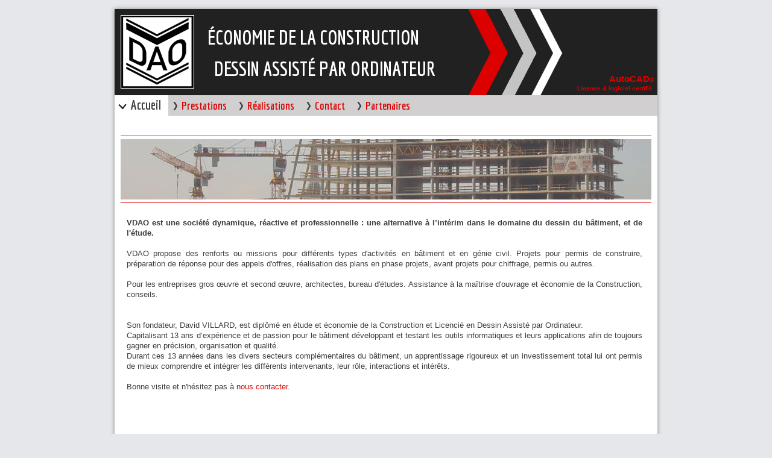

--- FILE ---
content_type: text/html; charset=UTF-8
request_url: http://vdao.fr/index.php
body_size: 2621
content:

<!DOCTYPE html>
<html lang="fr">
<head>
    <meta http-equiv="content-type" content="text/html; charset=utf-8" />
    <title>VDAO :: Dessins du bâtiment, et de l'étude</title>
	<meta name="description" content="VDAO est une société dynamique, réactive et professionnelle : une alternative à l’intérim dans le domaine du dessin du bâtiment, et de l'étude." />
    
    <!-- CSS -->
    <link rel="stylesheet" type="text/css" href="css/generic.css" />
        
    <link href='http://fonts.googleapis.com/css?family=Economica:400,700|Oswald' rel='stylesheet' type='text/css'>
    
    <!-- scripts jquery -->
    <script src="//ajax.googleapis.com/ajax/libs/jquery/1.7.1/jquery.min.js"></script>
    <script>window.jQuery || document.write('<script src="js/libs/jquery-1.7.1.min.js"><\/script>')</script>
    
    <script src="//ajax.googleapis.com/ajax/libs/jqueryui/1.8.18/jquery-ui.js"></script>
    <script>window.jQuery || document.write('<script src="js/libs/jquery-ui.1.8.18.min.js"><\/script>')</script>
    
    <!-- script pr gérer preload images -->
        
    
    <script type="text/javascript">
    var _gaq = _gaq || [];
    _gaq.push(['_setAccount', 'UA-35434219-1']);
    _gaq.push(['_trackPageview']);

    (function() {
        var ga = document.createElement('script'); ga.type = 'text/javascript'; ga.async = true;
        ga.src = ('https:' == document.location.protocol ? 'https://ssl' : 'http://www') + '.google-analytics.com/ga.js';
        var s = document.getElementsByTagName('script')[0]; s.parentNode.insertBefore(ga, s);
    })();

    </script>
</head>

<body>
    <div id="general">
    
        <header>
        <div id="header">
            <a href="index.php"><img src="img/logo_vdao.gif" class="logo_vdao" alt="VDAO" /></a>
            <span class="txt_header ligne_1 vdao_font">ÉCONOMIE DE LA CONSTRUCTION</span>
            <span class="txt_header ligne_2 vdao_font">DESSIN ASSISTÉ PAR ORDINATEUR</span>
            
                            <img src="img/icone_lang_fr.png" class="icone_lang fr selec" alt="afficher le site en fran&ccedil;ais" />
                        
              
                <a href="index.php?lang=en">
                    <img src="img/icone_lang_en.png" class="icone_lang en" alt="display the site in english" />
                </a>
                        
            
            <div id="chevrons"></div>
            
            <div id="autocad">AutoCAD<span>&copy;</span></div>
            <span id="licence_certifie">Licence & logiciel certifié</span>
        </div>
        </header>
        
        
<div id="barre_menu">
    <nav>
        
        <ul class="vdao_font">
            <li class="selec"><img src="img/icone_menu_selec.png" /><span>&nbsp;</span>Accueil</li><li id="prestations"><span> > </span><a href="prestations.php">Prestations</a></li><li id="realisations" class="ss_menu"><span> > </span>Réalisations</li><li id="contact"><span> > </span><a href="contact.php">Contact</a></li><li id="partenaires"><span> > </span><a href="partenaires.php">Partenaires</a></li>        </ul>
    </nav>
</div>


<div value="" style="display:none;" class="ss_menu" id="barre_ss_menu">
    <nav>
        <ul class="vdao_font">
            <li id="etudes"><span> > </span><a href="realisations.php?type=etudes">Études</a></li><li id="gestions"><span> > </span><a href="realisations.php?type=gestions">Gestions</a></li><li id="infographie"><span> > </span><a href="realisations.php?type=infographie">Infographie</a></li><li id="cv"><span> > </span><a href="realisations.php?type=cv">C.V.</a></li>        </ul> 
    </nav>
</div>
                
        
        <div id="content_general">
            
            <img src="img/illus_accueil.jpg" class="illus_general" alt="accueil" />
            
                            
<p><strong>VDAO est une société dynamique, réactive et professionnelle : une alternative à l’intérim dans le domaine du dessin du bâtiment, et de l'étude.</strong><br />  
<br />
VDAO propose des renforts ou missions pour différents types d'activités en bâtiment et en génie civil. Projets pour permis de construire, préparation de réponse pour des appels d'offres, réalisation des plans en phase projets, avant projets pour chiffrage, permis ou autres.<br />
<br />
Pour les entreprises gros œuvre et second œuvre, architectes, bureau d'études. Assistance à la maîtrise d'ouvrage et économie de la Construction, conseils.<br />
<br />
<br />
Son fondateur, David VILLARD, est diplômé en étude et économie de la Construction et Licencié en Dessin Assisté par Ordinateur.<br />
Capitalisant 13 ans d’expérience et de passion pour le bâtiment développant et testant  les outils informatiques et leurs applications afin de toujours gagner en précision, organisation et qualité.<br />
Durant ces 13 années dans les divers secteurs complémentaires du bâtiment, un apprentissage rigoureux et un investissement total lui ont permis de mieux comprendre et intégrer les différents intervenants, leur rôle, interactions et intérêts.<br />
<br />
Bonne visite et n'hésitez pas à <a href='contact.php'>nous contacter</a>.</p>


    
    
        </div>  <!-- fin du div content_general -->
        
        
        <div id="footer">
            <nav>	
                <p>
                    Tous droits réservés -
                    <a href="confidentialite.php" class="link_footer">
                        Politique de confidentialité                    </a> - 
                    <a href="sitemap.php" class="link_footer">
                        Plan du site                    </a>
                </p>
            </nav>
        </div> 
    </div>  <!-- fin du div general -->

    
    <script src="js/jquery.ui.totop.js"></script>

    <script type="text/javascript">
    var current_page = 'accueil';

    $('li.ss_menu').mouseover(function() {
        
        $('#barre_ss_menu').show();
        $('div#barre_menu .selec').css("border-bottom","1px solid #d1cfcf");
        
        var newid = $(this).attr('id');
        $('#barre_ss_menu').attr('value', newid);

    });
    $('div.ss_menu').mouseover(function() {
        $('#barre_ss_menu').show();
    });

    $('.ss_menu').mouseout(function() {
        $('div#barre_menu .selec').css("border-bottom","1px solid #e6e6e6");
        $('#barre_ss_menu').hide();
        
    });


    $('#barre_ss_menu').mouseover(function() {
        var current_lien = $(this).attr('value');
        $('#'+current_lien).addClass('over_selec');
        $('div#barre_menu .selec').css("border-bottom","1px solid #d1cfcf");
    });

    $('#barre_ss_menu').mouseout(function() {
        var current_lien = $(this).attr('value');
        $('#'+current_lien).removeClass('over_selec');
        $(this).hide();
        $('div#barre_menu .selec').css("border-bottom","1px solid #e6e6e6");
    });


    <!-- ICONE TOP -->
    var defaults = {
        containerID: 'toTop', // fading element id
        containerHoverID: 'toTopHover', // fading element hover id
        scrollSpeed: 1500,
        easingType: 'linear' 
    };

    $().UItoTop({ easingType: 'easeOutQuart' });
    </script>

</body>
</html>       


--- FILE ---
content_type: text/css
request_url: http://vdao.fr/css/generic.css
body_size: 2981
content:

/* POLICES :
squada one
homenaje
jockey one
russo one
economica
oswald

COULEURS :
rouge : #dd0000
gris tr�s clair : #e6e6e6
gris + fonc� : #c5c3c3
gris tr�s fonc� : #3e3e3e
*/


body {
  font-family:Arial;
  background-color:#e5e7ea;
  text-align: center; /* IE6: pour centrer le bloque #general car IE6 ne comprend pas margin:auto; */
  margin:0; 
  padding:0;
  font-size:13px;
  color:#3e3e3e;
}
input {
  margin-bottom:1px;
  margin-top:1px;
}
a {
  text-decoration:none;
  color:#dd0000;
}
a:hover {
  text-decoration:none;
}
a img {
  border: none;
}

p {
  margin:0px;
  padding:0px;
}


.vdao_font {
  font-family: 'Economica', sans-serif;
}


#general {
  position:relative;
  margin:15px auto 15px auto;
  width:900px;
  text-align: left; 
   -moz-box-shadow: 0 0 7px #898484; 
  -webkit-box-shadow: 0 0 7px #898484; 
  box-shadow: 0 0 7px #8d8b8b;
}


/*********************************************************************************/
/************************************** HEADER **********************************/
/*********************************************************************************/
div#header {
  background-color:#212121;
  color:#ffffff;
  font-size:16px;
  font-weight:bold;
}
div#header span.txt_header {
  position:absolute;
  color:#ffffff;
  font-size:33px;
  display:block;
}
div#header span.txt_header.ligne_1 {
  top:28px;
  left:154px;
}
div#header span.txt_header.ligne_2 {
  top:80px;
  left:165px;
}
img.logo_vdao {
  width:120px;
  height:120px;
  border:1px solid #ffffff;
  margin:10px 0px 7px 10px;
}
img.icone_lang {
  position:absolute;
  top:10px;
  width:20px;
  height:15px;
  opacity:0.65;
  display:none;
}
img.icone_lang:hover {
  opacity:1;
}
img.icone_lang.en {
  right:10px;
}
img.icone_lang.fr {
  right:35px;
}
img.icone_lang.selec {
  opacity:1;
}

div#autocad {
  position:absolute;
  right:6px;
  top:107px;
  width:200px;
  height:39px;
  color:#dd0000;
  text-align:right;
  display:block;
  font-size:15px;
  font-weight:bold;
}
div#autocad span {
  font-size:10px;
}
span#licence_certifie {
  position:absolute;
  right:8px;
  top:126px;
  width:200px;
  height:39px;
  color:#dd0000;
  text-align:right;
  display:block;
  font-size:10px;
}

div#chevrons {
  position:absolute;
  top:0px;
  right:150px;
  background-image:url('../img/chevrons_header.png');
  background-repeat:no-repeat;
  width:166px;
  height:144px;
  opacity:1;
  filter:alpha(opacity=60);
}

/************************* fin header *************************/



/********************************************************************/
/************************  MENU NAVIGATION ***********************/
/********************************************************************/
div#barre_menu {
  position:relative;
  background-color:#d1cfcf;
}
div#barre_menu nav {
  position:relative;
  padding:0px;
  margin-left:0px;
  font-weight:bold;
  font-size:19px;
  height:34px;
  font-weight:bold;
}
div#barre_menu nav ul {
  margin:0px;
  padding:0px;
  list-style-type: none; 
  text-align:left;
}
div#barre_menu nav li {
  position:relative;
  float:left;
  margin:0px 1px 0px 0px;
  padding:5px 12px 10px 6px;
  line-height:17px;
  list-style-type:none; 
  display:block;
}
div#barre_menu #realisations {
  color:#dd0000;
}
div#barre_menu #realisations:hover {
  cursor:pointer;
}
div#barre_menu #realisations span {
  color:#3e3e3e;
}

div#barre_menu nav li.selec,  div#barre_menu nav li.over_selec {
  background-color:#ffffff;
  font-size:22px;
}
div#barre_menu nav li.selec.ss_menu,  div#barre_menu nav li.over_selec.ss_menu, div#barre_menu nav li.selec.ss_menu:hover,  div#barre_menu nav li.over_selec.ss_menu:hover {
  background-color:#e6e6e6;
  font-size:19px;
}
div#barre_menu nav li.selec:hover,  div#barre_menu nav li.over_selec:hover {
  background-color:#ffffff;
}
div#barre_menu nav li:hover, div#barre_menu.ss_menu {
  border-bottom:1px solid #e6e6e6;
  background-color:#e6e6e6;
}
div#barre_menu  .selec.ss_menu {
  background-color:#e6e6e6;
}

div#barre_menu nav li.selec {
  border-bottom:1px solid #e6e6e6;
}
div#barre_menu nav li span {
  position:relative;
  margin:0px;
  padding:0px;
  padding-right:1px;
  top:3px;
  font-weight:bold;
  font-size:30px;
}

/****************** sous menu ****************/
div#barre_ss_menu, div#barre_ss_menu_selec {
  position:absolute;
  top:176px;
  left:0px;
  margin:0px;
  padding:0px;
  padding-left:10px;
  width:890px;
  background-color:#e6e6e6;
  height:25px;
  text-align:left;
  z-index:1;
}
div#barre_ss_menu nav, 
div#barre_ss_menu_selec nav {
  padding:0px;
  margin:0px;
  font-size:15px;
  font-weight:bold;
  height:35px;
  position:absolute;
  left:15px;
}
div#barre_ss_menu nav ul, 
div#barre_ss_menu_selec nav ul {
  left:0px;
  margin:0px;
  padding:0px;
  list-style-type: none; 
  text-align:left;
}
div#barre_ss_menu nav li,
div#barre_ss_menu_selec nav li {
  position:relative;
  float:left;
  margin:0px 1px 0px 0px;
  padding:2px 20px 5px 6px;
  line-height:17px;
  list-style-type:none; 
  display:block;
}
div#barre_ss_menu_selec nav li:hover {
  background-color:#f0f0f0;
  padding:2px 20px 4px 6px;
}
div#barre_ss_menu  nav li.selec, 
div#barre_ss_menu_selec nav li.selec,  
div#barre_ss_menu nav li.over_selec, 
div#barre_ss_menu_selec nav li.over_selec {
  background-color:#ffffff;
  font-size:17px;
  padding:3px 20px 5px 6px;
  border:0px;
}
div#barre_ss_menu  nav li.selec, 
div#barre_ss_menu_selec nav li.selec,  
div#barre_ss_menu nav li.over_selec, 
div#barre_ss_menu_selec nav li.over_selec {
  background-color:#ffffff;
  font-size:17px;
  padding:3px 20px 5px 6px;
  border:0px;
}

div#barre_ss_menu nav li span,
div#barre_ss_menu_selec nav li span {
  position:relative;
  margin:0px;
  padding:0px;
  padding-right:1px;
  top:1px;
  font-weight:bold;
  font-size:20px;
  text-align:left;
}



/********************************************************************/
/**************************  CADRE CENTRAL *************************/
/********************************************************************/
div#content_general {
  position:relative;
  left:0px;
  padding:30px 10px 20px 10px;
  background-color:#ffffff;
  min-height:560px;
}
div#content_general p {
  text-align:justify;
  padding-left:10px;
  padding-right:15px;
  line-height:17px;
}
img.illus_general {
  position:relative;
  display:block;
  width:880px;
  height:100px;
  margin-bottom:24px;
  margin-top:3px;
  padding:5px 0px 5px 0px;
  border-bottom:1px solid #dd0000;
  border-top:1px solid #dd0000;
}

div.titre_general {
  position:relative;
  margin-left:5px;
  margin-top:-20px;
}
.titre_general  h1 {
  color:#dd0000;
  font-weight:bold;
  padding:0px;
  margin:0px;
  font-size:24px;
}
.titre_general  h1 span {
  font-size:19px;
}



/*********************************************************************************************/
/*********************************SLIDE REALISATIONS***************************************/
/*********************************************************************************************/
div#slide_central {
  position:relative;
  left:140px;
  margin-top:40px;
  width:600px;
  z-index:20;
  min-height:435px;
}
#slide_central .slidesContainer {
  position:relative;
  top:10px;
  height:350px;
  width:550px;
  overflow:hidden;
  z-index:2;
  margin:0px;
  margin-left:23px;
  padding:0px;
  border:1px solid #000000;
}
div#slide_preload {
  position:absolute;
  margin-top:26px;
  left:173px;
  height:350px;
  width:550px;
  text-align:center;
  overflow:hidden;
  z-index:2;
  padding:0px;
  border:1px solid #000000;
  z-index:10000;
  background-color:white;
}
.preloader {
  position:relative;
  top:120px;
  left:225px;
  width:100px;
  height:200px;
  background-image:url('../img/slides_prestations/slide_loader.gif');
  background-repeat:no-repeat;
  padding-top:110px;
  color:#dd0000;
  font-size:11px;
}


/***************** icones next / previous ********************/
a.slidesNext, a.slidesPrevious {
  position:absolute;
  top:172px;
  left:-17px;
  width:30px;
  height:30px;
  display:block;
  z-index:101;
  background-repeat:no-repeat;
}
a.slidesPrevious {
  background-image:url('../img/slides_prestations/slider_previous.png');
  margin-left:0px;
}
a.slidesPrevious:hover {
  margin-left:-7px;
}
a.slidesNext {
  background-image:url('../img/slides_prestations/slider_next.png');
  left:586px;
}
a.slidesNext:hover {
  margin-left:7px;
} 

/***************** pagination en bas ********************/
.slidesPagination {
  position:relative;
  margin:18px 0px 0px 13px;
  z-index:10;
  padding:0px;
  display:block;
  text-align:center;
  width:570px;
}
.slidesPagination li {
  display:inline;
  margin:0px;
  padding:0px;
  list-style:none;
  color:#dd0000;
  font-family: 'Economica', sans-serif;
  font-weight:bold;
  font-size:16px;
  line-height:38px;
}
.slidesPagination li a {
  display:inline;
  margin:3px;
  padding:3px 5px 3px 5px;
  background-color:#cccccc;
  overflow:hidden;
  text-align:center;
  border-radius:5px;
  border:1px solid #cccccc;
}
.slidesPagination li a:hover, .slidesPagination li.slidesCurrent a {
  border:1px solid #dd0000;
}
img.slide_image {
  display:block;
  width:550px;
  height:350px;
}



/************************************************************************/
/**************************  PAGE PRESTATIONS **************************/
/************************************************************************/
div#content_prestations ul {
  display:block;
  margin:4px;
  padding:0px 0px 0px 35px;
}
div#content_prestations li {
  padding:2px;
  margin:0px;
  line-height:15px;
  color:#dd0000;
  list-style-type:none;
  font-family: 'Economica', sans-serif;
  font-size:20px;
  font-weight:bold;
}
div#content_prestations li span {
  color:#3e3e3e;
  font-family:Arial;
  font-size:12px;
  font-weight:normal;
}



/************************************************************************/
/**************************  PAGE PARTENAIRES **************************/
/************************************************************************/
div#content_partenaires div.bloc_partenaire {
  position:relative;
  float:inherit;
  display:block;
  margin:10px 0px 5px 0px;
  border-bottom:1px dotted #dd0000;
  padding-left:10px;
}

div#content_partenaires .nom {
  position:relative;
  left:-15px;
  font-size:25px;
  font-weight:bold;
  padding:5px 0px 8px 0px;
  margin-bottom:5px;
}
div#content_partenaires div.infos_partenaire {
  position:absolute;
  width:345px;
  line-height:20px;
  padding-left:15px;
}

div#content_partenaires div.visuel_partenaire {
  position:relative;
  left:395px;
  margin-left:15px;
  padding-left:15px;
  top:0px;
  width:440px;
  text-align:center;
}
img.image_partenaire {
  margin-bottom:13px;
  margin-top:5px;
}


/********************************************************************/
/**************************  PAGE CONTACT **************************/
/********************************************************************/
div#content_contact {
  position:relative;
  top:0px;
  margin:0px;
  padding:0px;
  text-align:center;
  min-height:460px;
}
div#content_contact h1 {
  position:relative;
  text-align:center;
  font-size:14px;
  font-weight:bold;
  padding:0px;
}
div#content_contact span {
  position:absolute;
  left:130px;
  padding-right:10px;
  font-size:12px;
  text-align:right;
  font-weight:bold;
  display:block;
  width:100px;
}
#form_contact {
  position:relative;
  display:block;
  margin-top:-10px;
}
div#content_contact span#form_contact_statut {
  top:20px;
}
div#content_contact span#form_contact_nom {
  top:58px;
}
div#content_contact span#form_contact_email {
  top:96px;
}
div#content_contact span#form_contact_sujet {
  top:134px;
}
div#content_contact span#form_contact_message {
  top:172px;
}

div#content_contact input, div#content_contact textarea, div#content_contact select {
  position:absolute;
  left:240px;
  font-size:12px;
  padding:3px;
  border:1px solid #c5c3c3;
  color:#3e3e3e;
  width:420px;
}
div#content_contact select {
  width:110px;
  margin-top:17px;
  padding:1px;
}
div#content_contact input#nom {
  margin-top:55px;
}
div#content_contact input#email {
  margin-top:93px;
}
div#content_contact input#sujet {
  top:131px;
}
div#content_contact textarea#message {
  margin-top:169px;
  height:210px;
}
div#content_contact input#submit_contact {
  margin-top:395px;
  font-size:12px;
  font-weight:bold;
  background-color:#e6e6e6;
  color:#dd0000;
  width:428px;
  padding-top:6px;
  padding-bottom:6px;
}
div#content_contact input#submit_contact:hover {
  cursor:pointer;
  background-color:#e6e6e6;
}
div#confirm_mail_envoye {
  display:block;
  padding-top:10px;
  font-size:12px;
  font-weight:bold;
  text-align:center;
}



/********************************************************************/
/*********************  PAGE CONFIDENTIALITE **********************/
/********************************************************************/
div#content_confidentialite {
  position:relative;
  top:0px;
  margin:0px;
  padding:5px 10px 10px 7px;
  text-align:left;
  min-height:420px;
  font-size:13px;
}

div#content_confidentialite h2 {
  font-size:13px;
  font-weight:bold;
  padding:15px 0px 5px 0px;
  margin:0;
}
div#content_confidentialite p {
  text-align:justify;
  margin:0;
  padding:0px 10px 8px 10px;
}

/********************************************************************/
/************************  PAGE PLAN DU SITE ************************/
/********************************************************************/
div#content_sitemap {
  position:relative;
  top:0px;
  margin:0px;
  padding:20px 0px 0px 35px;
  text-align:left;
  min-height:390px;
  font-weight:bold;
  font-size:13px;
}
div#content_sitemap span {
  font-family: 'Economica', sans-serif;
  font-size:20px;
}
div#content_sitemap ul {
  list-style-type:none;
}
div#content_sitemap li {
  padding-left:2px;
  margin-left:2px;
}




/****************************  LIEN TOP **************************/
#toTop {
	display:none;
	text-decoration:none;
	position:fixed;
	bottom:70px;
	margin-left:470px;
	overflow:hidden;
	width:31px;
	height:61px;
	border:none;
	text-indent:100%;
	background:url(../img/icone_top.png) no-repeat left bottom;
}

#toTopHover {
	background:url(../img/icone_top.png) no-repeat left top;
	width:31px;
	height:61px;
	display:block;
	overflow:hidden;
	float:left;
	opacity: 0;
	-moz-opacity: 0;
	filter:alpha(opacity=0);
}

#toTop:active, #toTop:focus {
	outline:none;
}



/***************************************************************/
/****************************  FOOTER **************************/
/***************************************************************/
footer, div#footer {
  position:relative;
  top:0px;
  height:30px;
  padding:0px;
  padding-top:20px;
  background-color:#212121;
  border-radius:0px;
  font-weight:bold;
  color:#e6e6e6;
  font-size:11px;
  text-align:center;
}
footer p, div#footer p {
  display:inline;
  color:#e6e6e6;
}


